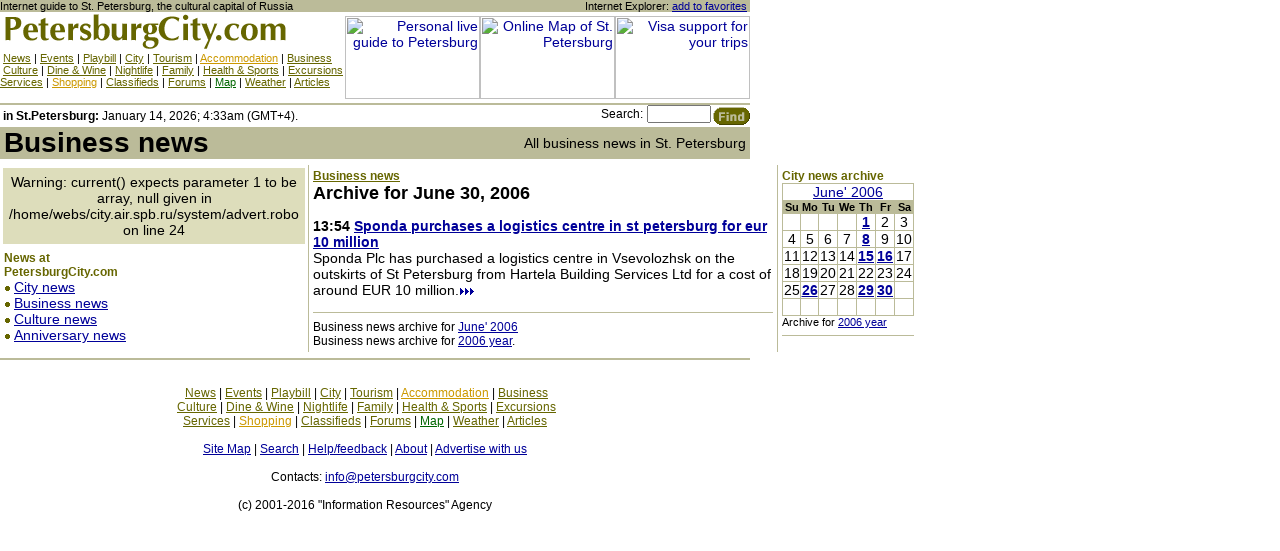

--- FILE ---
content_type: text/html; charset=cp1251
request_url: http://petersburgcity.com/news/business/2006/06/30/
body_size: 4763
content:
<!DOCTYPE HTML PUBLIC "-//W3C//DTD HTML 4.0 Transitional//EN">
<html>
<head>
<title>Archive for  June 30, 2006 / All business news in St. Petersburg / Petersburg CITY / Guide to St. Petersburg, Russia</title>
<meta name="description" content="(#description#)(folder-descr)">
<meta name="keywords" content="petersburg,russia,saint-petersburg,north,baltic,culture,business,travel,tourism,history,st petersburg,shop,governor,putin,news,live,theatre,theater,museum,movie,restaurant,cafe,casino,gallery,club,bar,yellow pages,guide,finance,hermitage,times,st,petersbu,business">

<style>
<!--
A {color:#000099;}
A:hover {color:#660000} 
.atop {color:#666600;}
.ayellow {color:#CC9900;}
.agreen {color:#006600;}
BODY,TABLE,TH,TD,P {font-family:Arial,sans-serif; font-size:14px;color:#000000;}
.top {font-family: Arial,sans-serif;font-size:11px;}
.title {font-family: Arial,sans-serif;font-size:28px;font-weight:bold;}
.header {font-family:Arial,sans-serif;font-size:18px;font-weight:bold;}
.headergreen {font-family:Arial,sans-serif;font-size:18px;font-weight:bold;color:#666600;}
.sheader {font-family:Verdana,Arial,sans-serif;font-size:12px;font-weight:bold;color:#666600;}
.small {font-family:Arial,sans-serif;font-size:12px;}
.vsmall {font-family:Arial,sans-serif;font-size:11px;}
.main {font-family:Arial,sans-serif;font-size:14px;}
h1 {font-family:Arial,sans-serif;font-size:18px;font-weight:bold;};
.calendar {font-family: Arial,sans-serif;font-size: 11px;}
.calendarweek {font-family: Arial,sans-serif;font-size: 11px;}
p.pull {
  text-align: center;
  line-height: 16px;
  padding-top: 4px;
  padding-bottom: 6px;
}

p.pull font.pull1 A:link, p.pull font.pull1 A:visited {
  color: #479000;
  font-size:15px;
  font-family: Tahoma, Verdana,Arial, Helvetica, sans-serif;
  TEXT-DECORATION: none;
}
p.pull font.pull1 A:hover, p.pull font.pull1 A:active {
  color: #479000;
  font-size:15px;
  font-family: Tahoma, Verdana,Arial, Helvetica, sans-serif;
  TEXT-DECORATION: underline;
}

p.pull font.pull2 A:link, p.pull font.pull2 A:visited {
  color: #007DB3;
  font-size:10px;
  font-family: Tahoma, Verdana, Arial, Helvetica, sans-serif;
  TEXT-DECORATION: none;
}
p.pull font.pull2 A:hover, p.pull font.pull2 A:active {
  color: #007DB3;
  font-size:10px;
  font-family: Tahoma, Verdana, Arial, Helvetica, sans-serif;
  TEXT-DECORATION: underline;
}

p.pull font.pull3 A:link, p.pull font.pull3 A:visited {
  color: #992894;
  font-size:12px;
  font-family: Tahoma, Verdana, Arial, Helvetica, sans-serif;
  TEXT-DECORATION: none;
  letter-spacing: -1px;
}
p.pull font.pull3 A:hover, p.pull font.pull3 A:active {
  color: #992894;
  font-size:12px;
  font-family: Tahoma, Verdana, Arial, Helvetica, sans-serif;
  TEXT-DECORATION: underline;
  letter-spacing: -1px;
}

p.pull font.pull4 A:link, p.pull font.pull4 A:visited {
  color: #002C9D;
  font-size:16px;
  font-family: Verdana,Tahoma, Arial, Helvetica, sans-serif;
  TEXT-DECORATION: none;
  letter-spacing: -1px;
}
p.pull font.pull4 A:hover, p.pull font.pull4 A:active {
  color: #002C9D;
  font-size:16px;
  font-family: Verdana,Tahoma, Arial, Helvetica, sans-serif;
  TEXT-DECORATION: underline;
  letter-spacing: -1px;
}

p.pull font.pull5 A:link, p.pull font.pull5 A:visited {
  color: #002C9D;
  font-size:11px;
  font-family: "Times New Roman", Times, serif;
  TEXT-DECORATION: none;
  letter-spacing: 1px;
}
p.pull font.pull5 A:hover, p.pull font.pull5 A:active {
  color: #002C9D;
  font-size:11px;
  font-family: "Times New Roman", Times, serif;
  TEXT-DECORATION: underline;
  letter-spacing: 1px;
}

p.pull font.pull6 A:link, p.pull font.pull6 A:visited {
  color: #D70036;
  font-size:12px;
  font-family: Arial, Verdana,Tahoma, Helvetica, sans-serif;
  TEXT-DECORATION: none;
}
p.pull font.pull6 A:hover, p.pull font.pull6 A:active {
  color: #D70036;
  font-size:12px;
  font-family: Arial, Verdana,Tahoma, Helvetica, sans-serif;
  TEXT-DECORATION: underline;
}

p.pull font.pull7 A:link, p.pull font.pull7 A:visited {
  color: #B57600;
  font-size:14px;
  font-family: Tahoma, Verdana,Arial, Helvetica, sans-serif;
  TEXT-DECORATION: none;
}
p.pull font.pull7 A:hover, p.pull font.pull7 A:active {
  color: #B57600;
  font-size:14px;
  font-family: Tahoma, Verdana,Arial, Helvetica, sans-serif;
  TEXT-DECORATION: underline;
}

p.pull font.pull8 A:link, p.pull font.pull8 A:visited {
  color: #006F05;
  font-size:11px;
  font-family: "Times New Roman", Times, serif;
  letter-spacing: 1px;
  TEXT-DECORATION: none;
}
p.pull font.pull8 A:hover, p.pull font.pull8 A:active {
  color: #006F05;
  font-size:11px;
  font-family: "Times New Roman", Times, serif;
  letter-spacing: 1px;
  TEXT-DECORATION: underline;
}

p.pull font.pull9 A:link, p.pull font.pull9 A:visited {
  color: #EA4100;
  font-size:18px;
  font-family: "Times New Roman", Times, serif;
  TEXT-DECORATION: none;
}
p.pull font.pull9 A:hover, p.pull font.pull9 A:active {
  color: #EA4100;
  font-size:18px;
  font-family: "Times New Roman", Times, serif;
  TEXT-DECORATION: underline;
}

p.pull font.pull10 A:link, p.pull font.pull10 A:visited {
  color: #5D6D7B;
  font-size:11px;
  font-family: Tahoma, Verdana, Arial, Helvetica, sans-serif;
  TEXT-DECORATION: none;
}
p.pull font.pull10 A:hover, p.pull font.pull10 A:active {
  color: #5D6D7B;
  font-size:11px;
  font-family: Tahoma, Verdana, Arial, Helvetica, sans-serif;
  TEXT-DECORATION: underline;
}

p.pull font.pull11 A:link, p.pull font.pull11 A:visited {
  color: #06066A;
  font-size:14px;
  font-family: "Times New Roman", Times, serif;
  TEXT-DECORATION: none;
}
p.pull font.pull11 A:hover, p.pull font.pull11 A:active {
  color: #06066A;
  font-size:14px;
  font-family: "Times New Roman", Times, serif;
  TEXT-DECORATION: underline;
}

p.pull font.pull12 A:link, p.pull font.pull12 A:visited {
  color: #BD8D1C;
  font-size:13px;
  font-family: Verdana, Tahoma, Arial, Helvetica, sans-serif;
  TEXT-DECORATION: none;
}
p.pull font.pull12 A:hover, p.pull font.pull12 A:active {
  color: #BD8D1C;
  font-size:13px;
  font-family: Verdana, Tahoma, Arial, Helvetica, sans-serif;
  TEXT-DECORATION: underline;
}

p.pull font.pull13 A:link, p.pull font.pull13 A:visited {
  color: #00A865;
  font-size:13px;
  font-family: Arial, Verdana, Tahoma, Helvetica, sans-serif;
  TEXT-DECORATION: none;
}
p.pull font.pull13 A:hover, p.pull font.pull13 A:active {
  color: #00A865;
  font-size:13px;
  font-family: Arial, Verdana, Tahoma, Helvetica, sans-serif;
  TEXT-DECORATION: underline;
}

p.pull font.pull14 A:link, p.pull font.pull14 A:visited {
  color: #DB7900;
  font-size:10px;
  font-family: "Times New Roman", Times, serif;
  letter-spacing: 1px;
  TEXT-DECORATION: none;
}
p.pull font.pull14 A:hover, p.pull font.pull14 A:active {
  color: #DB7900;
  font-size:10px;
  font-family: "Times New Roman", Times, serif;
  letter-spacing: 1px;
  TEXT-DECORATION: underline;
}

p.pull font.pull15 A:link, p.pull font.pull15 A:visited {
  color: #8B008B;
  font-size:13px;
  font-family: "Times New Roman", Times, serif;
  TEXT-DECORATION: none;
}
p.pull font.pull15 A:hover, p.pull font.pull15 A:active {
  color: #8B008B;
  font-size:13px;
  font-family: "Times New Roman", Times, serif;
  TEXT-DECORATION: underline;
}

p.pull font.pull16 A:link, p.pull font.pull16 A:visited {
  color: #778899;
  font-size:9px;
  font-family: "Times New Roman", Times, serif;
  letter-spacing: 1px;
  TEXT-DECORATION: none;
}
p.pull font.pull16 A:hover, p.pull font.pull16 A:active {
  color: #778899;
  font-size:9px;
  font-family: "Times New Roman", Times, serif;
  letter-spacing: 1px;
  TEXT-DECORATION: underline;
}

p.pull font.pull17 A:link, p.pull font.pull17 A:visited {
  color: #DB7900;
  font-size:14px;
  font-family: "Times New Roman", Times, serif;
  TEXT-DECORATION: none;
}
p.pull font.pull17 A:hover, p.pull font.pull17 A:active {
  color: #DB7900;
  font-size:14px;
  font-family: "Times New Roman", Times, serif;
  TEXT-DECORATION: underline;
}

p.pull font.pull18 A:link, p.pull font.pull18 A:visited {
  color: #52138D;
  font-size:11px;
  font-family: Tahoma, Verdana,Arial, Helvetica, sans-serif;
  TEXT-DECORATION: none;
}
p.pull font.pull18 A:hover, p.pull font.pull18 A:active {
  color: #52138D;
  font-size:11px;
  font-family: Tahoma, Verdana,Arial, Helvetica, sans-serif;
  TEXT-DECORATION: underline;
}

p.pull font.pull19 A:link, p.pull font.pull19 A:visited {
  color: #007DB3;
  font-size:14px;
  font-family: "Times New Roman", Times, serif;
  TEXT-DECORATION: none;
}
p.pull font.pull19 A:hover, p.pull font.pull19 A:active {
  color: #007DB3;
  font-size:14px;
  font-family: "Times New Roman", Times, serif;
  TEXT-DECORATION: underline;
}

p.pull font.pull20 A:link, p.pull font.pull20 A:visited {
  color: #B61031;
  font-size:16px;
  font-family: "Times New Roman", Times, serif;
  letter-spacing: 1px;
  TEXT-DECORATION: none;
}
p.pull font.pull20 A:hover, p.pull font.pull20 A:active {
  color: #B61031;
  font-size:16px;
  font-family: "Times New Roman", Times, serif;
  letter-spacing: 1px;
  TEXT-DECORATION: underline;
}

p.pull font.pull21 A:link, p.pull font.pull21 A:visited {
  color: #00019F;
  font-size:16px;
  font-family: "Times New Roman", Times, serif;
  TEXT-DECORATION: none;
}
p.pull font.pull21 A:hover, p.pull font.pull21 A:active {
  color: #00019F;
  font-size:16px;
  font-family: "Times New Roman", Times, serif;
  TEXT-DECORATION: underline;
}
td.in_picture A img {
  width: 150px;
  height: 100px;
}

-->
</style>
</head>
<body topmargin=0 leftmargin=0 marginheight=0 marginwidth=0 bgcolor=White>

<!--UdmComment-->
<div style="position: absolute; top: 0; left: 760px">
<div id="7"></div>
<script src="/swfobject.js" type="text/javascript"></script>
<script type="text/javascript">
var params = {
   loop: "true",
   bgcolor: "#ffffff"
};
swfobject.embedSWF("/443pp.swf", "7", "200", "600", "6.0.65", false, false, params, false);
</script>
</div>
<table width=750 cellspacing=0 cellpadding=0 border=0>
<tr bgcolor=#BBBB99>
<td><font class=vsmall>Internet guide to St. Petersburg, the cultural capital of Russia</font></td>
<td align=right><font class=vsmall>Internet Explorer: <a href=# onclick="window.external.addFavorite('http://petersburgcity.com', 'PetersburgCity.com - Comprehensive guide to Saint-Petersburg. Culture, business, tourism, shopping, nightlife and more. Informational support for tourist and business trips.');" title="Internet Explorer only. For Netscape Navigator press CTRL+D">add to favorites</a> </font></td>
</tr>
<tr>
<td valign=top><a href="/"><img src="/images/logo.gif" width=315 height=40 border=0 alt="St. Petersburg guide / Home page"></a><br>
<font class=vsmall> <a href="/news/" class=atop title="News of St. Petersburg">News</a> |
<a href="/events/" class=atop title="All events in St. Petersburg">Events</a> | 
<a href="/playbill/" class=atop title="St. Petersburg Playbills">Playbill</a> | 
<a href="/city/" class=atop title="All about St. Petersburg">City</a> | 
<a href="/for-tourists/" class=atop title="Many usefull information for tourists">Tourism</a> | 
<a href="/accomodation/" class=ayellow title="Hotels, apartments, hostels and more">Accommodation</a> |
<a href="/business/" class=atop title="All about business in St. Petersburg">Business</a><br>
 <a href="/art/" class=atop title="Theaters, Museums, Galleries in St. Petersburg">Culture</a> | 
<a href="/dine-and-wine/" class=atop title="Restaurants, cafe, bars, pubs, fastfood in St. Petersburg">Dine & Wine</a> | 
<a href="/nightlife/" class=atop title="Clubs, casino, escort in St. Petersburg">Nightlife</a> | 
<a href="/family/" class=atop title="Circus, zoo in St. Petersburg">Family</a> | 
<a href="/health-and-fitness/" class=atop title="Health and fitness in St. Petersburg">Health & Sports</a> |
<a href="/excursions-st-petersburg/" class=atop title="Excursions in St. Petersburg">Excursions</a> <br>
<a href="/services/" class=atop title="Many usefull services in St. Petersburg">Services</a> |
<a href="/shopping/" class=ayellow title="Shopping in St. Petersburg">Shopping</a> |   
<a href="/classifieds/" class=atop title="Classified ads">Classifieds</a> | 
<a href="/forums/" class=atop>Forums</a> | 
<a href="/map/" class=agreen title="Online map of St. Petersburg">Map</a> | 
<a href="/weather/" class=atop title="Weather forecasts for St. Petersburg">Weather</a> |
<a href="/articles/" class=atop>Articles</a></font></td>
<td valign=top align=right><img src="/images/blank.gif" width=405 height=4 border=0><br>
<a href=/system/click.phtml?banner=55><img src=/system/banner.phtml?banner=55 width=135 height=83 border=0 alt="Personal live guide to Petersburg"></a><a href="/system/click.phtml?banner=6"><img src="/system/banner.phtml?banner=6" width=135 height=83 alt="Online Map of St. Petersburg" border=0></a><a href="/system/click.phtml?banner=29"><img src="/system/banner.phtml?banner=29" width=135 height=83 alt="Visa support for your trips" border=0></a><br>
<img src="/images/blank.gif" width=405 height=4 border=0></td>
</tr></table><table width=750 cellspacing=0 cellpadding=0 border=0><tr><td colspan=2 bgcolor=#BBBB99><img src="/images/blank.gif" width=750 height=2 border=0 alt=""></td></tr>
<form action="/search/" method=get><input type=hidden name=ul value="petersburgcity.com"><tr>
<td width=500 valign=middle nowrap><font class=small> <b>in St.Petersburg:</b> 
January 14, 2026; 4:33am (GMT+4).</font></td>
<td width=250 align=right><font class=small>Search:</font> <font face=arial size=1><input type=text name="q" size=8 MAXLENGTH=50 value="" style="font-family:Arial,sans-serif;font-size:11px;width=120;"><input type=image name=submit src="/images/btnfind.gif" align=top width=39 height=22 border=0 alt="Find in Saint-Petersburg guide"></font></td>
</tr></form></table>
<!--/UdmComment-->

<table width=750 cellspacing=0 cellpadding=0 border=0>
<tr bgcolor=#BBBB99>
<td nowrap>&nbsp;<font class=title>Business news</font></td>
<td align=right nowrap><font class=main>All business news in St. Petersburg</font>&nbsp;</td>
</tr><tr><td colspan=2><img src="/images/blank.gif" width=750 height=6 border=0 alt=""></td></tr></table><table width=750 cellspacing=0 cellpadding=0 border=0>
<tr>
<td valign=top>
<table width=100% cellspacing=3 cellpadding=6 border=0>
<tr><td bgcolor=#DDDDBB align=center>
Warning: current() expects parameter 1 to be array, null given in /home/webs/city.air.spb.ru/system/advert.robo on line 24
<!-- ERROR: no banner --></td></tr>
</table><table width=140 cellspacing=4 cellpadding=0 border=0>
<tr><td>
<font class=sheader>News at PetersburgCity.com</font><br>
<img src="/images/point.gif" width=10 height=7 border=0 alt=""><a href="/news/city/">City news</a><br>
<img src="/images/point.gif" width=10 height=7 border=0 alt=""><a href="/news/business/">Business news</a><br>
<img src="/images/point.gif" width=10 height=7 border=0 alt=""><a href="/news/culture/">Culture news</a><br>
<img src="/images/point.gif" width=10 height=7 border=0 alt=""><a href="/news/300/">Anniversary news</a><br>
</td></tr></table></td>
<td valign=top bgcolor=#BBBB99><img src="/images/blank.gif" width=1 height=1 border=0 alt=""></td>
<td valign=top><table width=468 cellspacing=0 cellpadding=4 border=0><tr><td>

<font class=sheader><a href="http://petersburgcity.com/news/business/" class=atop>Business news</a></font><br>
<font class=header>Archive for June 30, 2006</font>
<p>

<b>13:54</b> <a href="http://petersburgcity.com/news/business/2006/06/30/sponda_finland/"><b>Sponda purchases a logistics centre in st petersburg for eur 10 million</b></a><br>
Sponda Plc has purchased a logistics centre in Vsevolozhsk on the outskirts of St
Petersburg from Hartela Building Services Ltd for a cost of around EUR 10
million.<a href="http://petersburgcity.com/news/business/2006/06/30/sponda_finland/"><img src="/images/more.gif" width=15 height=7 border=0 alt="More"></a><p>

<p><hr size=1 noshade color=#BBBB99><font class=small>
Business news archive for <a href="http://petersburgcity.com/news/business/2006/06/">June' 2006</a><br> 
Business news archive for <a href="http://petersburgcity.com/news/business/2006/">2006 year</a>.
</font>
</td></tr></table>
</td>
<td valign=top bgcolor=#BBBB99><img src="/images/blank.gif" width=1 height=1 border=0 alt=""></td>
<td valign=top><table width=140 cellspacing=0 cellpadding=4 border=0>
<tr><td>
<font class=sheader>City news archive</font>
<table align="" width=100% border=0 cellpadding=0 cellspacing=0><tr bgcolor=#BBBB99><td><table width=100% border=0 cellpadding=0 cellspacing=1><tr align=center bgcolor=#ffffff><td align=center colspan=7 class=calendar><a href="http://petersburgcity.com/news/business/2006/06/">June' 2006</a></td></tr><tr bgcolor=#BBBB99><td align=center class=calendarweek><b>Su</b></td><td align=center class=calendarweek><b>Mo</b></td><td align=center class=calendarweek><b>Tu</b></td><td align=center class=calendarweek><b>We</b></td><td align=center class=calendarweek><b>Th</b></td><td align=center class=calendarweek><b>Fr</b></td><td align=center class=calendarweek><b>Sa</b></td></td><tr bgcolor=#ffffff><td align=center class=calendar>&nbsp;</td><td align=center class=calendar>&nbsp;</td><td align=center class=calendar>&nbsp;</td><td align=center class=calendar>&nbsp;</td><td align=center class=calendar><a href="http://petersburgcity.com/news/business/2006/06/01/"><b>1</b></a></td><td align=center class=calendar>2</td><td align=center class=calendar>3</td></tr>
<tr bgcolor=#ffffff><td align=center class=calendar>4</td><td align=center class=calendar>5</td><td align=center class=calendar>6</td><td align=center class=calendar>7</td><td align=center class=calendar><a href="http://petersburgcity.com/news/business/2006/06/08/"><b>8</b></a></td><td align=center class=calendar>9</td><td align=center class=calendar>10</td></tr>
<tr bgcolor=#ffffff><td align=center class=calendar>11</td><td align=center class=calendar>12</td><td align=center class=calendar>13</td><td align=center class=calendar>14</td><td align=center class=calendar><a href="http://petersburgcity.com/news/business/2006/06/15/"><b>15</b></a></td><td align=center class=calendar><a href="http://petersburgcity.com/news/business/2006/06/16/"><b>16</b></a></td><td align=center class=calendar>17</td></tr>
<tr bgcolor=#ffffff><td align=center class=calendar>18</td><td align=center class=calendar>19</td><td align=center class=calendar>20</td><td align=center class=calendar>21</td><td align=center class=calendar>22</td><td align=center class=calendar>23</td><td align=center class=calendar>24</td></tr>
<tr bgcolor=#ffffff><td align=center class=calendar>25</td><td align=center class=calendar><a href="http://petersburgcity.com/news/business/2006/06/26/"><b>26</b></a></td><td align=center class=calendar>27</td><td align=center class=calendar>28</td><td align=center class=calendar><a href="http://petersburgcity.com/news/business/2006/06/29/"><b>29</b></a></td><td align=center class=calendar><a href="http://petersburgcity.com/news/business/2006/06/30/"><b>30</b></a></td><td align=center class=calendar>&nbsp;</td></tr>
<tr bgcolor=#ffffff><td align=center class=calendar>&nbsp;</td><td align=center class=calendar>&nbsp;</td><td align=center class=calendar>&nbsp;</td><td align=center class=calendar>&nbsp;</td><td align=center class=calendar>&nbsp;</td><td align=center class=calendar>&nbsp;</td><td align=center class=calendar>&nbsp;</td></tr>
</table></td></tr></table><font class=vsmall>Archive for <a href="http://petersburgcity.com/news/business/2006/">2006 year</a></font>
<hr size=1 noshade color=#BBBB99>
</td></tr>
</table>
</td>
</tr></table><!--UdmComment-->
<table width=750 cellspacing=0 cellpadding=0 border=0><tr><td colspan=3 align=center><img src="/images/blank.gif" width=750 height=6 border=0 alt=""></td></tr><tr><td colspan=3 bgcolor=#BBBB99><img src="/images/blank.gif" width=750 height=2 border=0 alt=""></td></tr>
<tr>
<td width=130 valign=top><img src="/images/blank.gif" width=130 height=2 border=0 alt=""><br>
<!-- HotLog -->
<!--<script language="javascript">
hotlog_js="1.0";hotlog_d=document; hotlog_n=navigator;hotlog_rn=Math.random();
hotlog_n_n=(hotlog_n.appName.substring(0,3)=="Mic")?0:1;
hotlog_r=""+hotlog_rn+"&s=18173&r="+escape(hotlog_d.referrer)+"&pg="+
escape(window.location.href);
hotlog_d.cookie="hotlog=1"; hotlog_r+="&c="+(hotlog_d.cookie?"Y":"N");
hotlog_d.cookie="hotlog=1; expires=Thu, 01-Jan-70 00:00:01 GMT"</script>
<script language="javascript1.1">
hotlog_js="1.1";hotlog_r+="&j="+(navigator.javaEnabled()?"Y":"N")</script>
<script language="javascript1.2">
hotlog_js="1.2";hotlog_s=screen;
hotlog_r+="&wh="+hotlog_s.width+'x'+hotlog_s.height+"&px="+((hotlog_n_n==0)?
hotlog_s.colorDepth:hotlog_s.pixelDepth)</script>
<script language="javascript1.3">hotlog_js="1.3"</script>
<script language="javascript">hotlog_r+="&js="+hotlog_js;
hotlog_d.write("<img src="http://hit2.hotlog.ru/cgi-bin/hotlog/count?"+
hotlog_r+"&" border=0 width=1 height=1>")</script>
<noscript><img src="http://hit2.hotlog.ru/cgi-bin/hotlog/count?s=18173" border=0 
width=1 height=1></noscript>-->
<!-- /HotLog --></td>
<td width="470" align="center" valign="top" style="padding-top: 10px;"><img src="/images/blank.gif" width=470 height=2 border=0 alt=""><br>
<font class=small>
<p>
 <a href="/news/" class=atop title="News of St. Petersburg">News</a> |
<a href="/events/" class=atop title="All events in St. Petersburg">Events</a> | 
<a href="/playbill/" class=atop title="St. Petersburg Playbills">Playbill</a> | 
<a href="/city/" class=atop title="All about St. Petersburg">City</a> | 
<a href="/for-tourists/" class=atop title="Many usefull information for tourists">Tourism</a> | 
<a href="/accomodation/" class=ayellow title="Hotels, apartments, hostels and more">Accommodation</a> |
<a href="/business/" class=atop title="All about business in St. Petersburg">Business</a><br>
 <a href="/art/" class=atop title="Theaters, Museums, Galleries in St. Petersburg">Culture</a> | 
<a href="/dine-and-wine/" class=atop title="Restaurants, cafe, bars, pubs, fastfood in St. Petersburg">Dine & Wine</a> | 
<a href="/nightlife/" class=atop title="Clubs, casino, escort in St. Petersburg">Nightlife</a> | 
<a href="/family/" class=atop title="Circus, zoo in St. Petersburg">Family</a> | 
<a href="/health-and-fitness/" class=atop title="Health and fitness in St. Petersburg">Health & Sports</a> |
<a href="/excursions-st-petersburg/" class=atop title="Excursions in St. Petersburg">Excursions</a> <br>
<a href="/services/" class=atop title="Many usefull services in St. Petersburg">Services</a> |
<a href="/shopping/" class=ayellow title="Shopping in St. Petersburg">Shopping</a> |   
<a href="/classifieds/" class=atop title="Classified ads">Classifieds</a> | 
<a href="/forums/" class=atop>Forums</a> | 
<a href="/map/" class=agreen title="Online map of St. Petersburg">Map</a> | 
<a href="/weather/" class=atop title="Weather forecasts for St. Petersburg">Weather</a> |
<a href="/articles/" class=atop>Articles</a><br><br>
<a href="/sitemap/">Site Map</a> | 
<a href="/search/">Search</a> | 
<a href="/help/">Help/feedback</a> | 
<a href="/about/">About</a> |
<a href="/advertisers/">Advertise with us</a>
<br><br>
Contacts: <a href=mailto:info@petersburgcity.com>info@petersburgcity.com</a><br><br>
<!-- (c) 2001-2016 <a href="http://www.air.spb.ru/">"Information Resources" Agency</a> -->
(c) 2001-2016 "Information Resources" Agency
</font></td>
<td align=right valign=top width=150><img src="/images/blank.gif" width=150 height=2 border=0 alt=""><br>
<font class=small></font></td>
</tr>
</table>
<script language="JavaScript1.2">
<!--
NS4 = (document.layers) ? 1 : 0; IE4 = (document.all) ? 1 : 0; if (NS4) {gotlayers = (document.layers.length == 3) ? 1 : 0;} if (IE4) {gotlayers = 1;}
// -->
</script>
<script language="JavaScript1.3">
<!--
gotlayers = 1;
// -->
</script>
<script language="JavaScript1.2">
if (gotlayers && (screen.width > 800)) 
{ if (NS4) { document.layers["banner"].visibility = "show"; } else { document.all["banner"].style.visibility = "visible";}} 
</script>
<!--/UdmComment--></body>
</html>